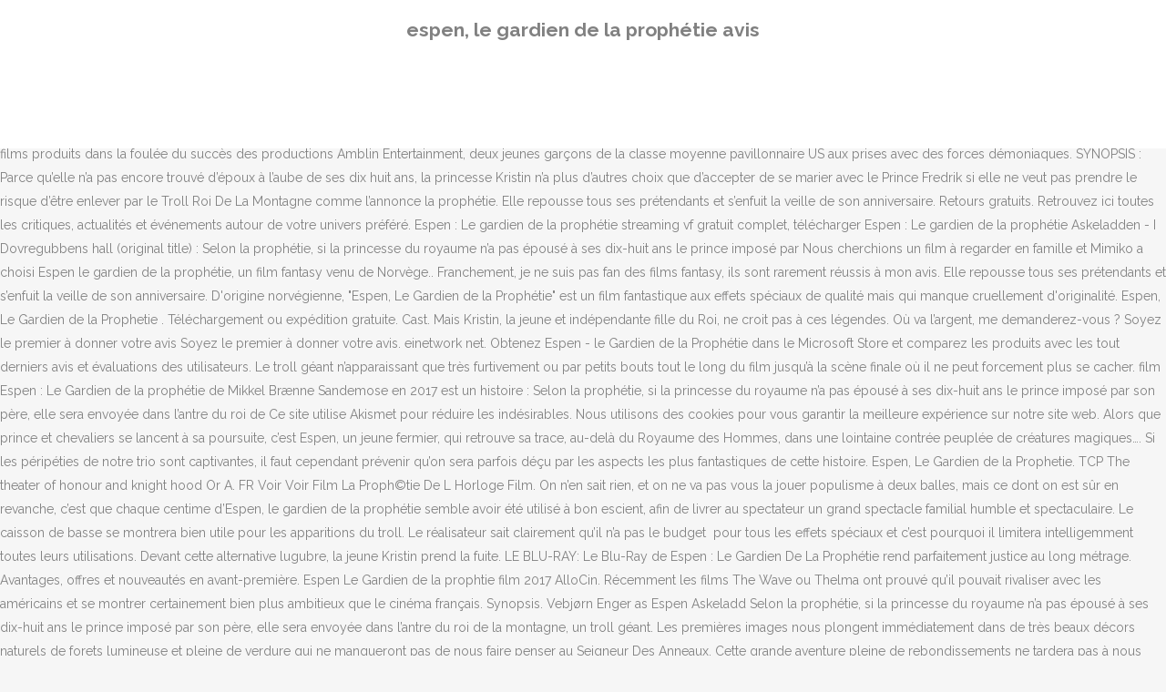

--- FILE ---
content_type: text/html
request_url: https://denigma.be/6ihmba/953721-espen%2C-le-gardien-de-la-proph%C3%A9tie-avis
body_size: 13234
content:
<!DOCTYPE html>
<html lang="fr"><head>
<meta charset="utf-8"/>
<title>espen, le gardien de la prophétie avis</title>
<meta content="width=device-width,initial-scale=1,user-scalable=no" name="viewport"/>
<link href="//fonts.googleapis.com/css?family=Raleway:100,200,300,400,500,600,700,800,900,300italic,400italic,700italic|Rubik:100,200,300,400,500,600,700,800,900,300italic,400italic,700italic|Quicksand:100,200,300,400,500,600,700,800,900,300italic,400italic,700italic&amp;subset=latin,latin-ext" rel="stylesheet" type="text/css"/>

<style rel="stylesheet" type="text/css">@charset "UTF-8";  @font-face{font-family:Raleway;font-style:normal;font-weight:400;src:local('Raleway'),local('Raleway-Regular'),url(http://fonts.gstatic.com/s/raleway/v14/1Ptug8zYS_SKggPNyCMISg.ttf) format('truetype')}@font-face{font-family:Raleway;font-style:normal;font-weight:500;src:local('Raleway Medium'),local('Raleway-Medium'),url(http://fonts.gstatic.com/s/raleway/v14/1Ptrg8zYS_SKggPNwN4rWqhPBQ.ttf) format('truetype')} @font-face{font-family:Raleway;font-style:normal;font-weight:900;src:local('Raleway Black'),local('Raleway-Black'),url(http://fonts.gstatic.com/s/raleway/v14/1Ptrg8zYS_SKggPNwK4vWqhPBQ.ttf) format('truetype')}.has-drop-cap:not(:focus):first-letter{float:left;font-size:8.4em;line-height:.68;font-weight:100;margin:.05em .1em 0 0;text-transform:uppercase;font-style:normal} .clearfix:after{clear:both}a{color:#303030}.clearfix:after,.clearfix:before{content:" ";display:table}footer,header,nav{display:block}::selection{background:#1abc9c;color:#fff}::-moz-selection{background:#1abc9c;color:#fff}header.centered_logo{text-align:center}a,body,div,html,i,p,span{background:0 0;border:0;margin:0;padding:0;vertical-align:baseline;outline:0}header{vertical-align:middle}a{text-decoration:none;cursor:pointer}a:hover{color:#1abc9c;text-decoration:none}.wrapper,body{background-color:#f6f6f6}html{height:100%;margin:0!important;-webkit-transition:all 1.3s ease-out;-moz-transition:all 1.3s ease-out;-o-transition:all 1.3s ease-out;-ms-transition:all 1.3s ease-out;transition:all 1.3s ease-out}body{font-family:Raleway,sans-serif;font-size:14px;line-height:26px;color:#818181;font-weight:400;overflow-y:scroll;overflow-x:hidden!important;-webkit-font-smoothing:antialiased}.wrapper{position:relative;z-index:1000;-webkit-transition:left .33s cubic-bezier(.694,.0482,.335,1);-moz-transition:left .33s cubic-bezier(.694,.0482,.335,1);-o-transition:left .33s cubic-bezier(.694,.0482,.335,1);-ms-transition:left .33s cubic-bezier(.694,.0482,.335,1);transition:left .33s cubic-bezier(.694,.0482,.335,1);left:0}.wrapper_inner{width:100%;overflow:hidden}header{width:100%;display:inline-block;margin:0;position:relative;z-index:110;-webkit-backface-visibility:hidden}header .header_inner_left{position:absolute;left:45px;top:0}header .container_inner .header_inner_left{position:absolute;left:0;top:0}.header_bottom,.q_logo{position:relative}header.menu_position_left .header_inner_left{z-index:101}.header_inner_right{float:right;position:relative;z-index:110}.header_bottom{padding:0 45px;background-color:#fff;-webkit-transition:all .2s ease 0s;-moz-transition:all .2s ease 0s;-o-transition:all .2s ease 0s;transition:all .2s ease 0s}.logo_wrapper{height:100px;float:left}.q_logo{top:50%;left:0}header.fixed{-webkit-transition:left .33s cubic-bezier(.694,.0482,.335,1);-moz-transition:left .33s cubic-bezier(.694,.0482,.335,1);-o-transition:left .33s cubic-bezier(.694,.0482,.335,1);-ms-transition:left .33s cubic-bezier(.694,.0482,.335,1);transition:left .33s cubic-bezier(.694,.0482,.335,1);width:100%;position:fixed;z-index:110;top:0;left:0}header.centered_logo .header_inner_left{float:none;position:relative;display:block;margin:20px 0 10px;left:0}header.centered_logo .header_inner_right{display:inline-block;vertical-align:middle}header.centered_logo .logo_wrapper{float:none;height:auto!important}header.centered_logo .q_logo{top:0}header.centered_logo .header_inner_right{float:none;position:relative}header.centered_logo nav.main_menu,header.centered_logo nav.main_menu.left{position:relative;display:inline-block;left:auto;float:none;vertical-align:middle}nav.main_menu{position:absolute;left:50%;z-index:100;text-align:left}nav.main_menu.left{position:relative;left:auto;float:left;z-index:101}nav.mobile_menu{background-color:#fff}nav.mobile_menu{display:none;width:100%;position:relative}nav.mobile_menu{float:left;top:0;text-align:left;overflow:hidden;z-index:100}.side_menu_button_wrapper{display:table}.side_menu_button{cursor:pointer;display:table-cell;vertical-align:middle;height:100px}.content{background-color:#f6f6f6}.container,.content{z-index:100;position:relative}.content{margin-top:0}.container{padding:0;width:100%}.container_inner{width:1100px;margin:0 auto}.header_bottom .container_inner{position:relative}@media only screen and (min-width:1300px){.qode_grid_1200 .container_inner{width:1200px}}.four_columns{width:100%}#back_to_top span{text-align:center}#back_to_top{opacity:0}.footer_bottom{text-align:center}.footer_top_holder,footer{display:block}footer{width:100%;margin:0 auto;z-index:100;position:relative}footer .container_inner{position:relative}.footer_top_holder{background-color:#262626;position:relative}.footer_top{padding:20px 0 20px}.footer_top.footer_top_full{padding:48px 24px}.footer_bottom_holder{display:block;background-color:#1b1b1b}.footer_bottom{display:table-cell;font-size:12px;line-height:22px;height:53px;width:1%;vertical-align:middle}.footer_bottom p{margin:0}#back_to_top{color:#cdcdcd;height:auto;position:fixed;bottom:65px;margin:0;z-index:10000;-webkit-transition:all .3s ease 0s;-moz-transition:all .3s ease 0s;-o-transition:all .3s ease 0s;transition:all .3s ease 0s;right:25px;visibility:hidden;-webkit-backface-visibility:hidden}#back_to_top>span{width:52px;height:52px;line-height:52px;text-decoration:none;-o-border-radius:52px;-moz-border-radius:52px;-webkit-border-radius:52px;border-radius:52px;-webkit-transition:all .2s ease 0s;-moz-transition:all .2s ease 0s;-o-transition:all .2s ease 0s;border:2px solid #e8e8e8;background:0 0}#back_to_top span i{-webkit-transition:color .2s ease 0s;-moz-transition:color .2s ease 0s;-o-transition:color .2s ease 0s}#back_to_top span i{font-size:22px;color:#b0b0b0;line-height:52px}#back_to_top:hover>span{background-color:#e8e8e8}.header_top_bottom_holder{position:relative}:-moz-placeholder,:-ms-input-placeholder,::-moz-placeholder,::-webkit-input-placeholder{color:#959595;margin:10px 0 0}.side_menu_button{position:relative}.blog_holder.masonry_gallery article .post_info a:not(:hover){color:#fff}.blog_holder.blog_gallery article .post_info a:not(:hover){color:#fff}.blog_compound article .post_meta .blog_like a:not(:hover),.blog_compound article .post_meta .blog_share a:not(:hover),.blog_compound article .post_meta .post_comments:not(:hover){color:#7f7f7f}.blog_holder.blog_pinterest article .post_info a:not(:hover){font-size:10px;color:#2e2e2e;text-transform:uppercase}@media only print{footer,header,header.page_header{display:none!important}.container_inner{max-width:80%}.wrapper,body,html{padding-top:0!important;margin-top:0!important;top:0!important}}@media only screen and (max-width:1200px){.container_inner{width:950px}}@media only screen and (min-width:1000px) and (max-width:1200px){.header_bottom .container_inner{width:100%}}@media only screen and (max-width:1000px){.container_inner{width:768px}.header_inner_left,header{position:relative!important;left:0!important;margin-bottom:0}.content{margin-bottom:0!important}header{top:0!important;margin-top:0!important;display:block}.header_bottom{background-color:#fff!important}header.centered_logo .header_inner_left{margin:0}header.centered_logo .header_inner_right{float:right}header.centered_logo .logo_wrapper{height:100px!important}.logo_wrapper{position:absolute}.main_menu{display:none!important}nav.mobile_menu{display:block}.logo_wrapper{display:table}.logo_wrapper{height:100px!important;left:50%}.q_logo{display:table-cell;position:relative;top:auto;vertical-align:middle}.side_menu_button{height:100px!important}.content{margin-top:0!important}}@media only screen and (max-width:768px){.container_inner{width:600px}}@media only screen and (max-width:600px){.container_inner{width:420px}}@media only screen and (max-width:480px){.container_inner{width:300px}.header_bottom,footer .container_inner{padding:0 25px}.header_bottom .container_inner,footer .container_inner{width:auto}.footer_bottom{line-height:35px;height:auto}}@media only screen and (max-width:420px){.header_bottom,footer .container_inner{padding:0 15px}}@media only screen and (max-width:350px){.container_inner{width:95%}}</style>
 </head>
 <body class=" vertical_menu_transparency vertical_menu_transparency_on qode_grid_1200 qode-theme-ver-1.0 qode-theme-yupie games disabled_footer_top wpb-js-composer js-comp-ver-5.6 vc_responsive" itemscope="" itemtype="http://schema.org/WebPage">
<div class="wrapper">
<div class="wrapper_inner">
<header class=" centered_logo scroll_header_top_area dark fixed scrolled_not_transparent header_style_on_scroll menu_position_left page_header">
<div class="header_inner clearfix">
<div class="header_top_bottom_holder">
<div class="header_bottom clearfix" style="">
<div class="container">
<div class="container_inner clearfix">
<div class="header_inner_left">
<div class="logo_wrapper">
<div class="q_logo">
<h2>espen, le gardien de la prophétie avis</h2>
</div>
</div> </div>
<nav class="main_menu drop_down left">
</nav>
<div class="header_inner_right">
<div class="side_menu_button_wrapper right">
<div class="side_menu_button">
</div>
</div>
</div>
<nav class="mobile_menu">
</nav> </div>
</div>
</div>
</div>
</div>
</header> <a href="#" id="back_to_top">
<span class="fa-stack">
<i class="qode_icon_font_awesome fa fa-arrow-up "></i> </span>
</a>
<div class="content ">
<div class="content_inner ">
En savoir plus sur comment les données de vos commentaires sont utilisées. Côté son, VF et VO sont proposées dans des mixages DTS-HD Master Audio 5.1 amples et immersifs : tous deux font le djaube sans aucun problème. Mais Kristin, la jeune et indépendante fille du Roi, ne croit pas à ces légendes. Selon la prophétie, si la princesse du royaume n'a pas épousé à ses dix-huit ans le prince imposé par son père, elle sera envoyée dans l'antre du roi de la montagne, un troll géant. Devant cette alternative lugubre, la jeune Kristin prend la fuite. Si on ne donnait pas cher d’un film d’Heroïc Fantasy en provenance de ce petit pays, Espen –  Le Gardien De La Prophétie se révèle être une très agréable surprise que l’on peut découvrir en France directement en Blu-Ray et DVD depuis le 20 août grâce à l’éditeur Metropolitan Vidéo. Le 17 août 2018. Seuls quelques notes de production serviront de bonus au film là où on aurait aimé découvrir un véritable making of de cette prouesse norvégienne. Voir les options d'achat. Select Your Cookie Preferences. The gate est un film fantastique « familiale » mise en boite à la fin des années 80, et mettant en scène, comme beaucoup de films produits dans la foulée du succès des productions Amblin Entertainment, deux jeunes garçons de la classe moyenne pavillonnaire US aux prises avec des forces démoniaques. SYNOPSIS : Parce qu’elle n’a pas encore trouvé d’époux à l’aube de ses dix huit ans, la princesse Kristin n’a plus d’autres choix que d’accepter de se marier avec le Prince Fredrik si elle ne veut pas prendre le risque d’être enlever par le Troll Roi De La Montagne comme l’annonce la prophétie. Elle repousse tous ses prétendants et s’enfuit la veille de son anniversaire. Retours gratuits. Retrouvez ici toutes les critiques, actualités et événements autour de votre univers préféré. Espen : Le gardien de la prophétie streaming vf gratuit complet, télécharger Espen : Le gardien de la prophétie Askeladden - I Dovregubbens hall (original title) : Selon la prophétie, si la princesse du royaume n’a pas épousé à ses dix-huit ans le prince imposé par Nous cherchions un film à regarder en famille et Mimiko a choisi Espen le gardien de la prophétie, un film fantasy venu de Norvège.. Franchement, je ne suis pas fan des films fantasy, ils sont rarement réussis à mon avis. Elle repousse tous ses prétendants et s’enfuit la veille de son anniversaire. D'origine norvégienne, "Espen, Le Gardien de la Prophétie" est un film fantastique aux effets spéciaux de qualité mais qui manque cruellement d'originalité. Espen, Le Gardien de la Prophetie . Téléchargement ou expédition gratuite. Cast. Mais Kristin, la jeune et indépendante fille du Roi, ne croit pas à ces légendes. Où va l’argent, me demanderez-vous ? Soyez le premier à donner votre avis Soyez le premier à donner votre avis. einetwork net. Obtenez Espen - le Gardien de la Prophétie dans le Microsoft Store et comparez les produits avec les tout derniers avis et évaluations des utilisateurs. Le troll géant n’apparaissant que très furtivement ou par petits bouts tout le long du film jusqu’à la scène finale où il ne peut forcement plus se cacher. film Espen : Le Gardien de la prophétie de Mikkel Brænne Sandemose en 2017 est un histoire : Selon la prophétie, si la princesse du royaume n’a pas épousé à ses dix-huit ans le prince imposé par son père, elle sera envoyée dans l’antre du roi de Ce site utilise Akismet pour réduire les indésirables. Nous utilisons des cookies pour vous garantir la meilleure expérience sur notre site web. Alors que prince et chevaliers se lancent à sa poursuite, c’est Espen, un jeune fermier, qui retrouve sa trace, au-delà du Royaume des Hommes, dans une lointaine contrée peuplée de créatures magiques…. Si les péripéties de notre trio sont captivantes, il faut cependant prévenir qu’on sera parfois déçu par les aspects les plus fantastiques de cette histoire. Espen, Le Gardien de la Prophetie. TCP The theater of honour and knight hood Or A. FR Voir Voir Film La Proph©tie De L Horloge Film. On n’en sait rien, et on ne va pas vous la jouer populisme à deux balles, mais ce dont on est sûr en revanche, c’est que chaque centime d’Espen, le gardien de la prophétie semble avoir été utilisé à bon escient, afin de livrer au spectateur un grand spectacle familial humble et spectaculaire. Le caisson de basse se montrera bien utile pour les apparitions du troll. Le réalisateur sait clairement qu’il n’a pas le budget  pour tous les effets spéciaux et c’est pourquoi il limitera intelligemment toutes leurs utilisations. Devant cette alternative lugubre, la jeune Kristin prend la fuite. LE BLU-RAY: Le Blu-Ray de Espen : Le Gardien De La Prophétie rend parfaitement justice au long métrage. Avantages, offres et nouveautés en avant-première. Espen Le Gardien de la prophtie film 2017 AlloCin. Récemment les films The Wave ou Thelma ont prouvé qu’il pouvait rivaliser avec les américains et se montrer certainement bien plus ambitieux que le cinéma français. Synopsis. Vebjørn Enger as Espen Askeladd Selon la prophétie, si la princesse du royaume n’a pas épousé à ses dix-huit ans le prince imposé par son père, elle sera envoyée dans l’antre du roi de la montagne, un troll géant. Les premières images nous plongent immédiatement dans de très beaux décors naturels de forets lumineuse et pleine de verdure qui ne manqueront pas de nous faire penser au Seigneur Des Anneaux. Cette grande aventure pleine de rebondissements ne tardera pas à nous rappeler les films d’Heroïc Fantasy qui ont bercés notre enfance avec un humour décalé à la Labyrinth, et un périple semé d’embûches  et de rencontres fantastiques qui rappellera L’Histoire Sans Fin ou Willow. Surtout connu pour ses collaborations avec James Cameron et sa contribution essentielle aux décors de l'univers de James Bond, Lamont avait de même travaillé pour des réalisateurs aussi prestigieux que Norman Jewison, Joseph L. Mankiewicz et Franklin J. Schaffner. Lorsqu’un film d’Heroic Fantasy sort directement en Blu-Ray et DVD, on n’est généralement rapidement frappé par la pauvreté des décors et des effets spéciaux. Cela peut paraître un peu étrange, mais les spectateurs qui ont un jour visité la Norvège, la Suède ou la Finlande, ou étant familiers avec la culture de ces pays du Nord savent pertinemment que le fait de subvenir à des besoins naturels n’est aucunement considéré comme « tabou » ; pour l’anecdote, on se souvient que dans « Les chiens de Riga » (1992), l’un des polars les plus célèbres de la série de romans d’Henning Mankel consacrés au personnage de Kurt Wallander, le héros interrompait même une course poursuite suite à des problèmes intestinaux, pour aller chier dans une poubelle de bureau ! S'il vous plaît entrez votre commentaire! film Espen : Le Gardien de la prophétie. Fiche détaillée de Espen, le gardien de la Prophétie - Blu-ray réalisé par Mikkel Brænne Sandemose et avec Vebjørn Enger, Eili Harboe, Mads Sjøgård Pettersen, Elias Holmen Sørensen, Allan Hyde, Gisken Armand, Gard B. Eidsvold, Synnøve Macody Lund. Devant cette alternative lugubre, la jeune Kristin prend la fuite. ], HORRIBLE HISTORIES – THE MOVIE : ROTTEN ROMANS, une nouvelle parodie sur l’histoire romaine sur Amazon Prime Vidéo [Actus S.V.O.D. Fiche technique. Follow @aVoiraLire Réalisateur: Mikkel Brænne Sandemose ... 0 Avis. Espen et ses deux frères sont les fils d'un pauvre fermier. Il met parfaitement en avant les sublimes couleurs des paysages verdoyants et lumineux. Espen, un jeune fermier rêveur, se met en quête de retrouver la princesse pour la sauver. Espen, le gardien de la Prophétie pas cher : retrouvez tous les produits disponibles à l'achat dans notre catégorie DVD Zone 2 Répartis en trois champs d'édition distincts, livres français, livres étrangers traduits en français et albums, ces neuf ouvrages reflètent une activité éditoriale toujours aussi passionnante autour du cinéma. Bande-annonce, séances cinéma, avis, critiques et offres VOD du film Espen : Le gardien de la prophétie. 10% offerts : Livraison gratuite dès 25 € d'achats. Selon la prophétie, si la princesse du royaume n'a pas épousé à ses dix-huit ans le prince imposé par son père, elle sera envoyée dans l'antre du roi de la montagne, un troll géant. Il va pénétrer dans le monde des monstres et des merveilles. Vous avez entré une adresse email incorrecte! De fait, le film s’inscrit donc bien d’avantage dans une certaine tradition folklorique héritée des frères Grimm que dans le moule commercialement viable des films de super-héros ou des films de « fantasy ». En chemin elle croisera la route d’Espen un jeune fermier qui lorsqu’il va apprendre sa disparition n’écoutera que son courage pour défier la prophétie. » en octobre [Actus Metal], En savoir plus sur comment les données de vos commentaires sont utilisées, SWEET HOME, le nouveau drama sud coréen horrifique de Netflix [Actus Séries TV], LE BLUES DE MA RAINEY, l’ultime prestation de Chadwick Boseman en exclusivité sur Netflix [Actus S.V.O.D. Pour les plus jeunes, Espen – Le Gardien De La Prophétie pourrait facilement devenir aussi culte que ces longs métrages qui ont clairement servi  d’influence. ], 3615 MONIQUE, une série sur les débuts du minitel rose sur OCS [Actus Séries TV]. Les créatures croisées dans le film ayant souvent un maquillage assez approximatif à commencer par la première sorcière. Au niveau du son, les voix semblent un peu noyé par rapport à la musique et demandera de monter un peu plus le volume que d’habitude. Hello les amis! Naturellement, on trouvera plus de finesse et une spatialisation plus spectaculaire sur la version originale, mais la VF n’a globalement pas à rougir de sa prestation. L’une des meilleures scènes où nos héros sont dupés par des créatures prouvera tout de même qu’on peut faire de l’héroïc Fantasy de qualité même sans moyens. Espen, le gardien de la prophétie suit la trajectoire d’un personnage assez peu connu dans nos contrées : Espen, surnommé « Askeladden » (littéralement « le garçon des cendres », et traduit par « Feu follet » chez nous), un personnage récurrent dans de nombreux contes populaires norvégiens : jeune garçon rêveur passant pour un bon à rien mais qui finira par surprendre tout le monde à force de ruse et d’inventivité. Les acteurs de Espen –  Le Gardien De La Prophétie restent pour la plupart encore assez méconnu en France. film Espen : Le Gardien de la prophétie de Mikkel Brænne Sandemose en 2017 est un histoire : Selon la prophétie, si la princesse du royaume n’a pas épousé à ses dix-huit ans le prince imposé par son père, elle sera envoyée dans l’antre du roi de Ne vous fiez pas à l’absence de sortie en salle, car ce long métrage est bien loin du direct to vidéo. C’est au réalisateur Mikkel Braenne Sandemose qui s’est fait la main sur les films horrifiques Le Secret Du Ragnarok et Cold Prey III que l’on doit cette adaptation d’une légende nordique pour un grand film familial qui pourrait lui ouvrir les portes d’Hollywood. On a déjà hâte de découvrir la suite dont le tournage vient de commencer. Espen, un jeune fermier rêveur, se met en quête de retrouver la princesse pour la … Dans la section suppléments, on trouvera les traditionnelles bandes-annonces du film, auxquelles vient s’ajouter un supplément discret mais captivant : il s’agit de quelques pages rédigées en français afin d’expliciter une poignée de mythes et légendes norvégiennes. A l'occasion de la sortie le 19 décembre en Blu-ray, DVD et VOD de Enragé, le thriller hyper violent avec Russell Crowe, critique-film.fr et M6 Vidéo vous proposent de participer à un grand jeu concours qui vous permettra de gagner des Blu-ray et DVD du film ! Par conséquent, la narration du film de Mikkel Brænne Sandemose évite volontairement la noirceur qui baigne certains films du genre et développe au contraire un ton qui devrait à la fois plaire aux grands et aux plus petits : on est en réalité beaucoup plus proche de films tels que Princess Bride ou Stardust : Le mystère de l’étoile que du Seigneur des Anneaux. Qu’on se le dise : Espen, le gardien de la prophétie est un grand film d’aventures européen, une œuvre ambitieuse et formellement très réussie. Selon la prophétie, si la princesse du royaume n’a pas épousé à ses dix-huit ans le prince imposé par son père, elle sera envoyée dans l’antre du roi de la montagne, un troll géant. Mickaël Lanoye, rédacteur cinéma / DVD / Blu-ray. --a partir de 1 DVD A illimité (7,80 € ) taxiposte sécurisé (avec suivie)-- *****AVIS A MES ACHETEURS ÉVENTUELS***** Merci d'effectuer le paiement dans les 7 jours à compter de la date de vente. Three poor farm boys, Per, Pål, and Espen, head out to find her and slay the Mountain King, in order to claim the reward and save their farm from ruin. En effet, 5,8 millions d’euros, ça représente environ deux fois moins de budget que Les Tuche 3, trois fois moins que Les nouvelles aventures d’Aladin, ou encore quasiment cinq fois moins que La Ch’tite famille… A budget équivalent, chez nous, on tourne des films tels que Brillantissime ou Mme Mills, une voisine si parfaite. Téléchargement ou expédition gratuite. Devant cette alternative lugubre, la jeune Kristin prend la fuite. Retrouvez les 16 critiques et avis pour le film Espen - Le Gardien de la prophétie, réalisé par Mikkel Braenne Sandemose avec Vebjørn Enger, Eili Harboe, Mads Sjogard Pettersen. Parfois le hasard fait bien les choses. Synopsys de Espen, le gardien de la Prophétie Selon une ancienne prophétie, si l’héritière du trône n’a pas trouvé mari lors de son dix-huitième anniversaire, elle sera enlevée par un être maléfique. Cela pourra certes surprendre le public français, dans le sens où le film norvégien est nanti d’un budget qui pourrait paraître un brin dérisoire dans l’hexagone. Un rôle bien moins consistant où elle apporte avant tout son charme. A l'image des Oscars, dont la 93ème cérémonie n'aura lieu qu'à la fin du mois d'avril 2021, prenant alors en compte les films distribués outre-Atlantique jusqu'au 28 février '21. ESPEN LE GARDIEN DE LA PROPHETIE va sortir directement en DVD le 20 août 2018. Donnez votre avis et cumulez 1. Cela pourra certes surprendre le public français, dans le sens où le film norvégien est nanti d’un budget qui pourrait paraître un brin dérisoire dans l’hexagone. C’est cependant une autre option qu’elle va prendre en décidant de faire une fugue. Paiement rapide = envoi rapide. ], SONGBIRD, Michael Bay sort déjà un film sur la Covid directement en V.O.D. Ce n’est clairement pas le cas avec Espen Le Gardien De La Prophétie. Comme prévu, quelques jours après l'annonce des nominations pour les prix des éditions DVD / Blu-ray, le Syndicat Français de la Critique de Cinéma a révélé en début de semaine sur les réseaux sociaux celles dans les catégories littéraires. Il met parfaitement en avant les sublimes couleurs des paysages verdoyants et lumineux. Connectez-vous à votre compte : Un mot de passe vous sera envoyé par email. Clairement cet affrontement n’est pas le clou du spectacle tant le Troll en image de synthèse est loin d’être véritablement convaincant pour un public exigeant. [Actus V.O.D. Titre original : Askeladden – I Dovregubbens hall Devant cette alternative lugubre, la jeune Kristin prend la fuite. Devant cette alternative lugubre, la jeune Kristin prend la fuite. BRAVE NEW WORLD, Alden Ehrenreich dans l’adaptation du roman sur StarzPlay [Actus Séries TV], BREAKING SURFACE, un thriller des profondeurs en Blu-Ray et DVD [Actus Blu-Ray et DVD], NEKOPARA Vol. Il met parfaitement en avant les sublimes couleurs des paysages verdoyants et lumineux. Votre note * : 1/5 2/5 3/5 4/5 5/5. Il va pénétrer dans le monde des monstres et des merveilles. Voilà qui n’est d’ailleurs pas pour nous déplaire : nanti d’un production design soigné, d’une photo souvent assez superbe et d’effets spéciaux globalement réussis, Espen, le gardien de la prophétie se révèle rapidement un film débordant de rythme et d’aventures, non sans être dénué d’un humour à froid très typique de l’Europe du Nord, de la même façon que ces digressions nous montrant, à plusieurs reprises, ses personnages faire pipi lors des pauses aménagées tout au long de leur quête. Consultez mes autres objets ! Tentez de remporter un Blu-Ray du film sur la page Facebook Metropolitan Films ↓ Actuellement disponible en Blu-Ray, DVD et VOD ! Cumulez 1 en donnant votre avis. Genre : Fantastique Everyday low prices and free delivery on eligible orders. Sans oublier toutes les critiques des films à  l'affiche, des tests jeux vidéo et les chroniques CD et Concert. Au vu de la fermeture depuis de longs mois de la plupart des salles de cinéma aux États-Unis, on aurait pu croire que les principales associations de critiques américains allaient retarder leur palmarès pour l'année 2020. Date de sortie DVD/BR : 20 août 2018, Selon une ancienne prophétie, si l’héritière du trône n’a pas trouvé mari lors de son dix-huitième anniversaire, elle sera enlevée par un être maléfique. Disons simplement qu’Espen, le gardien de la prophétie est adapté des « Contes populaires norvégiens » issus de la tradition orale, et compilés au XIXème siècle par Peter Christen Asbjørnsen et Jørgen Moe. Ce n’est cependant pas cela qui nous fera bouder notre plaisir et le jeune public n’y verra certainement que du feu.  C’est cependant l’occasion de retrouver Eili Harboe, l’héroïne du film d’horreur Thelma, qui joue ici les princesse en détresse. Devant cette alternative lugubre, la jeune Kristin prend la fuite. La trilogie de Peter Jackson est sans aucun doute l’une des influences du réalisateur Mikkel Braenne Sandemose toute proportion gardée puisque nous ne sommes tout de même pas dans les mêmes budgets. Selon une ancienne prophétie, si l’héritière du trône n’a pas trouvé mari lors de son dix-huitième anniversaire, elle sera enlevée par un être maléfique. The king promises his daughter's hand and half the kingdom to whomever can save her. Acteurs : Vebjørn Enger, Mads Sjøgård, Eili Harboe ‎Regardez des bandes-annonces, lisez les avis d’autres utilisateurs et de la critique, et achetez Espen - le gardien de la prophétie réalisé par Mikkel Braenne Sandemose pour 11,99 €. Le chef décorateur anglais Peter Lamont est décédé avant-hier des suites d'une pneumonie. LE BLU-RAY : Le Blu-Ray de Espen : Le Gardien De La Prophétie rend parfaitement justice au long métrage. Craignant le pire, le roi promet gloire et fortune à qui lui ramènera Kristin. Espen s'active au travail tandis que ses frères farnientent et comptent sur leur cadet pour tout faire. Selon la prophétie, si la princesse du royaume n'a pas épousé à ses dix-huit ans le prince imposé par son père, elle sera envoyée dans l'antre du roi de la montagne, un troll géant. Selon une ancienne prophétie, si l'héritière du trône n'a pas trouvé mari lors de son dix-huitième anniversaire, elle sera enlevée par un être maléfique. On a déjà hâte de découvrir la suite dont le tournage vient de commencer. We use cookies and similar tools to enhance your shopping experience, to provide our services, understand how customers use our services so we can make improvements, and display ads. Du côté du master, la définition ne manque pas d’attrait, le piqué est d’une belle précision, les couleurs sont littéralement superbes et les noirs très stables et profonds ; le tout affiche une précision de tous les instants, même durant les séquences nocturnes. 4, un visual novel érotique dans le monde de la pâtisserie [Actus Jeux Vidéo], PAUL McCARTNEY, dix huitième album solo « McCartney III » le 18 décembre [Actus Rock], LE CID, une nouvelle adaptation en série sur Amazon Prime Vidéo [Actus Séries TV], https://www.facebook.com/askeladdenfilmen/, MARTY FRIEDMAN, nouvel album live « One Bad M.F. Nous cherchions un film à regarder en famille et Mimiko a choisi Espen le gardien de la prophétie, un film fantasy venu de Norvège.. Franchement, je ne suis pas fan des films fantasy, ils sont rarement réussis à mon avis. Télécharger Espen - Le Gardien de la prophétie sur eMule, Selon la prophétie, si la princesse du royaume n'a pas épousé à ses dix-huit ans le prince imposé par son père, elle sera envoyée dans l'antre du… Espen - Le Gardien de la prophétie est un film réalisé par Mikkel Braenne Sandemose avec Vebjørn Enger, Eili Harboe. Espen, le véritable héros de cette histoire est joué avec humour par Vebjorn Enger, un jeune acteur encore inconnu par chez nous mais qui pourrait bien prendre du galon avec ce film tant il arrive à se montrer attachant par son courage et sa maladresse. The film is based on an eighteenth century Norwegian fairy tale. Ok. Les meilleures offres pour Espen le Gardien de la Prophétie sont sur eBay Comparez les prix et les spécificités des produits neufs et d'occasion Pleins d'articles en livraison gratuite! Il était âgé de 91 ans. Devant cette alternative lugubre, la jeune Kristin prend la fuite. Réalisation : Mikkel Brænne Sandemose Pour un pays de seulement cinq millions d’habitants, la Norvège ne cesse de nous étonner régulièrement avec son cinéma. Et encore plus d’inspirations et de bons plans ! Enfin… façon de parler. Les Cavaliers de l Apocalypse DVDRIP FRENCH 2009. En espérant que vous serez nombreux à me suivre dans cette nouvelle aventure, je vous souhaite une bonne lecture ! Bande-annonce, séances cinéma, avis, critiques et offres VOD du film Espen : Le gardien de la prophétie. Qu’on se le dise : Espen, le gardien de la prophétie est un grand film d’aventures européen, une œuvre ambitieuse et formellement très réussie. Inspiré du célèbre conte norvégien, ESPEN - LE GARDIEN DE LA PROPHETIE est une épopée fantastique dans la lignée du Seigneur des Anneaux, à découvrir en famille. Critique-film est le site de tous les passionnés de cinéma et de séries TV. Site d'actus et critiques Cinéma, Métal & Rock, Jeux Vidéo, Blu-Ray et Séries TV. MON AVIS: 3/5 . Live!! Décidément, vous êtes bien curieux. Ensemble, ils vont eux aussi partir dans un voyage pour sauver la princesse en péril et connaitre des épreuves auxquels ils ne pensaient jamais devoir faire face. pour grouper vos achats. Selon la prophétie, si la princesse du royaume n’a pas épousé à ses dix-huit ans le prince imposé par son père, elle sera envoyée dans l’antre du roi de la montagne, un troll géant. l'occasion de changer de vie est donnée au valeureux Espen lorsqu'il apprend que la princesse Kristin s'est échappée du royaume pour fuir son mariage forcé. 0 personne L'a vu. Freakin' Geek est la nouvelle version de Xav-B.Log qui après dix ans d'activité s'apprête à passer à la vitesse supérieure ! Retours gratuits. Cela pourra certes surprendre le public français, dans le sens où le film norvégien est nanti d’un budget qui pourrait paraître un brin dérisoire dans l’hexagone. Télécharger Espen - Le Gardien de la prophétie en Torrent ou Lien Direct . Mais Kristin, la jeune et indépendante fille du Roi, ne croit pas à ces légendes. Mais Kristin, la jeune et indépendante fille du Roi, ne croit pas à ces légendes. Éditeur : Metropolitan Vidéo Mais Kristin, la jeune et indépendante fille du Roi, ne croit pas à ces légendes. MON AVIS: 3/5 . Mais Kristin, la jeune et indépendante fille du Roi, ne croit pas à ces légendes. Selon la prophétie, si la princesse du royaume n’a pas épousé à ses dix-huit ans le prince imposé par son père, elle sera envoyée dans l’antre du roi de la montagne, un troll géant. Devant cette alternative lugubre, la jeune Kristin prend la fuite. Synopsys de Espen, le gardien de la Prophétie Selon une ancienne prophétie, si l’héritière du trône n’a pas trouvé mari lors de son dix-huitième anniversaire, elle sera enlevée par un être maléfique. film Espen : Le Gardien de la prophétie. Site d'actus et critiques Cinéma, Métal & Rock, Jeux Vidéo, Blu-Ray & Séries TV. Bienvenue ! Tlcharger Les Cavaliers de l Apocalypse DVDRIP FRENCH. fr PRINCE GRAAL T1 PROPH DAME LAC MCKENZIE. Si vous continuez à utiliser ce site, nous supposerons que vous en êtes satisfait. C’est donc Metropolitan Vidéo qui nous propose aujourd’hui de découvrir Espen, le gardien de la prophétie sur support Blu-ray, et comme sur toutes ses galettes Haute Définition depuis quelque temps déjà, l’éditeur nous propose un encodage maitrisé et pas loin d’être irréprochable. Humble et désireuse de justifier son travail et ses choix artistiques, l’équipe responsable de la version française y justifie par ailleurs son (excellente) décision d’utiliser « feu follet » en traduction de « askeladden », ce qui lui ajoute une petite dimension poétique supplémentaire. magiques Livre PDF. Durée : 1h45 Enfin… façon de parler. Tout sur Espen Le Gardien de la Prophétie DVD - Vebjorn Enger - Eili Harboe, DVD Zone 2 et toute l'actualité en Dvd et Blu-ray. N’oubliez pas de m’ajouter à vos vendeurs favoris Parfois le hasard fait bien les choses. LE BLU-RAY: Le Blu-Ray de Espen : Le Gardien De La Prophétie rend parfaitement justice au long métrage. Norvège : 2017 Test Blu-ray : Espen, le gardien de la prophétie, Le box-office de la semaine du 8 août 2018, https://dogs-in-movies-database.tumblr.com/, Test Blu-ray + DVD : La vengeance d’un acteur, Test DVD : Les 7 bérets rouges + Écorchés vifs, Test DVD : Le chevalier du château maudit, Prix du Syndicat Français de la Critique de Cinéma 2021 : les nominations livres, Jeu concours Blu-ray / DVD : ENRAGÉ avec Russell Crowe. Vous devez être connecté pour publier un commentaire. Espen, un jeune fermier rêveur, se met en quête de retrouver la princesse pour la … Syntaxe pour rechercher des films (des séries) que vous souhaitez regarder dans les moteur de recherche (comme Google, Bing…): "films (séries) + fCine"Exemple: "Espen - Le Gardien de la prophétie fCine"Vous pouvez regarder des films sur le serveur VIP en partageant ce film. © Copyright 2020 Critique-film.fr | Tous droits réservés. Buy Espen, Le Gardien de la Prophetie from Amazon's Movies Store. Espen, le gardien de la prophétie - la critique du film et le test blu-ray. C’est surtout pour ses trois héros, Espen et ses deux frères, qui rappelleront les relations légèrement conflictuelles mais souvent amusantes que les Hobbits pouvaient avoir dans la communauté de l’anneau. Espen, un jeune fermier rêveur, se met en quête de retrouver la princesse pour la … Contient : - Espen, le gardien de la Prophétie (2017) Selon une ancienne prophétie, si l'héritière du trône n'a pas trouvé mari lors de son dix-huitième anniversaire, elle sera enlevée par un être maléfique. Qu’on se le dise : Espen, le gardien de la prophétie est un grand film d’aventures européen, une œuvre ambitieuse et formellement très réussie. Obtenez Espen - le Gardien de la Prophétie dans le Microsoft Store et comparez les produits avec les tout derniers avis et évaluations des utilisateurs. Tout sur Espen Le Gardien de la Prophétie DVD - Vebjorn Enger - Eili Harboe, DVD Zone 2 et toute l'actualité en Dvd et Blu-ray. Fnac : Livraison chez vous ou en magasin. Vous retrouverez en temps réels toutes les actualités majeures en cinéma, Métal & Rock, Jeux Vidéo, Blu-Ray et Séries TV. Selon la prophétie, si la princesse du royaume n’a pas épousé à ses dix-huit ans le prince imposé par son père, elle sera envoyée dans l’antre du roi de la montagne, un troll géant. Enregistrer mon nom, email et site web dans ce navigateur pour la prochaine fois que je commenterai. A l’écran, il est incarné par Vebjørn Enger, acteur tout aussi inconnu chez nous que le personnage qu’il incarne ; à ses côtés, on retrouvera en revanche dans le rôle de la princesse la jeune Eili Harboe, découverte il y a quelques mois dans le très intéressant Thelma. Réseaux sociaux et newsletter. Alors pourquoi le film ne sort-il pas en salles, me demanderez-vous ? ‎Regardez des bandes-annonces, lisez les avis d’autres utilisateurs et de la critique, et achetez Espen - le gardien de la prophétie réalisé par Mikkel Braenne Sandemose pour 11,99 €. Espen, un jeune fermier rêveur, se met en quête de retrouver la princesse pour la sauver. Scénario : Aleksander Kirkwood Brown, Espen Enger Note : 4 1 avis sur Espen, Le Gardien De La Prophétie - Blu - Ray de Mikkel Brænne Sandemose - Blu-Ray. 
</div>
</div>
<footer>
<div class="footer_inner clearfix">
<div class="footer_top_holder">
<div class="footer_top footer_top_full">
<div class="four_columns clearfix">
<a href="https://denigma.be/6ihmba/953721-paroles-de-la-legende-de-st-nicolas-%C3%A0-imprimer-gratuitement">Paroles De La Legende De St Nicolas à Imprimer Gratuitement</a>,
<a href="https://denigma.be/6ihmba/953721-village-typique-cotentin">Village Typique Cotentin</a>,
<a href="https://denigma.be/6ihmba/953721-restaurant-gand-routard">Restaurant Gand Routard</a>,
<a href="https://denigma.be/6ihmba/953721-les-rousses-randonn%C3%A9e">Les Rousses Randonnée</a>,
<a href="https://denigma.be/6ihmba/953721-nymph%C3%A9as-noirs-bd">Nymphéas Noirs Bd</a>,
<a href="https://denigma.be/6ihmba/953721-location-voiture-sans-franchise-sans-caution-martinique">Location Voiture Sans Franchise Sans Caution Martinique</a>,

</div>
</div>
</div>
<div class="footer_bottom_holder">
<div class="container">
<div class="container_inner">
<div class="footer_bottom">
<div class="textwidget"><p>espen, le gardien de la prophétie avis 2020</p>
</div>
</div>
</div>
</div>
</div>
</div>
</footer>
</div>
</div>
</body></html>